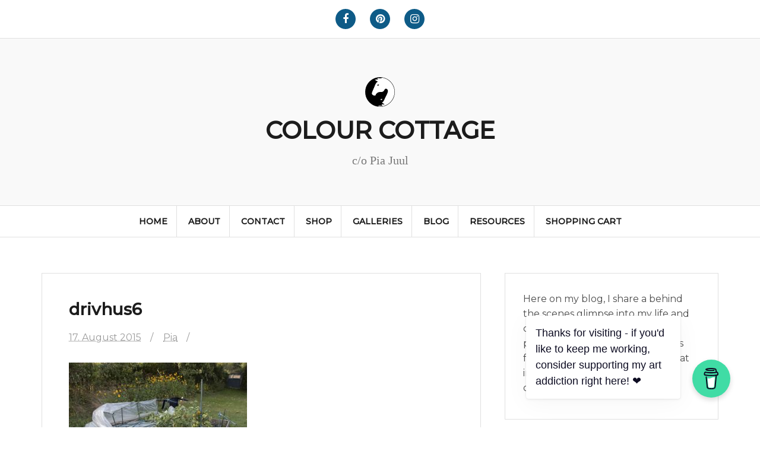

--- FILE ---
content_type: text/html; charset=UTF-8
request_url: https://colourcottage.com/another-greenhouse-disaster/drivhus6/
body_size: 11554
content:
<!DOCTYPE html>
<html lang="en-US">
<head>
<meta charset="UTF-8">
<meta name="viewport" content="width=device-width, initial-scale=1">
<link rel="profile" href="http://gmpg.org/xfn/11">
<link rel="pingback" href="https://colourcottage.com/xmlrpc.php">

<title>drivhus6 &#8211; COLOUR COTTAGE</title>
<meta name='robots' content='max-image-preview:large' />
<link rel='dns-prefetch' href='//fonts.googleapis.com' />
<link rel="alternate" type="application/rss+xml" title="COLOUR COTTAGE &raquo; Feed" href="https://colourcottage.com/feed/" />
<link rel="alternate" type="application/rss+xml" title="COLOUR COTTAGE &raquo; Comments Feed" href="https://colourcottage.com/comments/feed/" />
<link rel="alternate" type="application/rss+xml" title="COLOUR COTTAGE &raquo; drivhus6 Comments Feed" href="https://colourcottage.com/another-greenhouse-disaster/drivhus6/feed/" />
<link rel="alternate" title="oEmbed (JSON)" type="application/json+oembed" href="https://colourcottage.com/wp-json/oembed/1.0/embed?url=https%3A%2F%2Fcolourcottage.com%2Fanother-greenhouse-disaster%2Fdrivhus6%2F" />
<link rel="alternate" title="oEmbed (XML)" type="text/xml+oembed" href="https://colourcottage.com/wp-json/oembed/1.0/embed?url=https%3A%2F%2Fcolourcottage.com%2Fanother-greenhouse-disaster%2Fdrivhus6%2F&#038;format=xml" />
<style id='wp-img-auto-sizes-contain-inline-css' type='text/css'>
img:is([sizes=auto i],[sizes^="auto," i]){contain-intrinsic-size:3000px 1500px}
/*# sourceURL=wp-img-auto-sizes-contain-inline-css */
</style>
<style id='wp-emoji-styles-inline-css' type='text/css'>

	img.wp-smiley, img.emoji {
		display: inline !important;
		border: none !important;
		box-shadow: none !important;
		height: 1em !important;
		width: 1em !important;
		margin: 0 0.07em !important;
		vertical-align: -0.1em !important;
		background: none !important;
		padding: 0 !important;
	}
/*# sourceURL=wp-emoji-styles-inline-css */
</style>
<style id='wp-block-library-inline-css' type='text/css'>
:root{--wp-block-synced-color:#7a00df;--wp-block-synced-color--rgb:122,0,223;--wp-bound-block-color:var(--wp-block-synced-color);--wp-editor-canvas-background:#ddd;--wp-admin-theme-color:#007cba;--wp-admin-theme-color--rgb:0,124,186;--wp-admin-theme-color-darker-10:#006ba1;--wp-admin-theme-color-darker-10--rgb:0,107,160.5;--wp-admin-theme-color-darker-20:#005a87;--wp-admin-theme-color-darker-20--rgb:0,90,135;--wp-admin-border-width-focus:2px}@media (min-resolution:192dpi){:root{--wp-admin-border-width-focus:1.5px}}.wp-element-button{cursor:pointer}:root .has-very-light-gray-background-color{background-color:#eee}:root .has-very-dark-gray-background-color{background-color:#313131}:root .has-very-light-gray-color{color:#eee}:root .has-very-dark-gray-color{color:#313131}:root .has-vivid-green-cyan-to-vivid-cyan-blue-gradient-background{background:linear-gradient(135deg,#00d084,#0693e3)}:root .has-purple-crush-gradient-background{background:linear-gradient(135deg,#34e2e4,#4721fb 50%,#ab1dfe)}:root .has-hazy-dawn-gradient-background{background:linear-gradient(135deg,#faaca8,#dad0ec)}:root .has-subdued-olive-gradient-background{background:linear-gradient(135deg,#fafae1,#67a671)}:root .has-atomic-cream-gradient-background{background:linear-gradient(135deg,#fdd79a,#004a59)}:root .has-nightshade-gradient-background{background:linear-gradient(135deg,#330968,#31cdcf)}:root .has-midnight-gradient-background{background:linear-gradient(135deg,#020381,#2874fc)}:root{--wp--preset--font-size--normal:16px;--wp--preset--font-size--huge:42px}.has-regular-font-size{font-size:1em}.has-larger-font-size{font-size:2.625em}.has-normal-font-size{font-size:var(--wp--preset--font-size--normal)}.has-huge-font-size{font-size:var(--wp--preset--font-size--huge)}.has-text-align-center{text-align:center}.has-text-align-left{text-align:left}.has-text-align-right{text-align:right}.has-fit-text{white-space:nowrap!important}#end-resizable-editor-section{display:none}.aligncenter{clear:both}.items-justified-left{justify-content:flex-start}.items-justified-center{justify-content:center}.items-justified-right{justify-content:flex-end}.items-justified-space-between{justify-content:space-between}.screen-reader-text{border:0;clip-path:inset(50%);height:1px;margin:-1px;overflow:hidden;padding:0;position:absolute;width:1px;word-wrap:normal!important}.screen-reader-text:focus{background-color:#ddd;clip-path:none;color:#444;display:block;font-size:1em;height:auto;left:5px;line-height:normal;padding:15px 23px 14px;text-decoration:none;top:5px;width:auto;z-index:100000}html :where(.has-border-color){border-style:solid}html :where([style*=border-top-color]){border-top-style:solid}html :where([style*=border-right-color]){border-right-style:solid}html :where([style*=border-bottom-color]){border-bottom-style:solid}html :where([style*=border-left-color]){border-left-style:solid}html :where([style*=border-width]){border-style:solid}html :where([style*=border-top-width]){border-top-style:solid}html :where([style*=border-right-width]){border-right-style:solid}html :where([style*=border-bottom-width]){border-bottom-style:solid}html :where([style*=border-left-width]){border-left-style:solid}html :where(img[class*=wp-image-]){height:auto;max-width:100%}:where(figure){margin:0 0 1em}html :where(.is-position-sticky){--wp-admin--admin-bar--position-offset:var(--wp-admin--admin-bar--height,0px)}@media screen and (max-width:600px){html :where(.is-position-sticky){--wp-admin--admin-bar--position-offset:0px}}

/*# sourceURL=wp-block-library-inline-css */
</style><link rel='stylesheet' id='wc-blocks-style-css' href='https://colourcottage.com/wp-content/plugins/woocommerce/assets/client/blocks/wc-blocks.css?ver=wc-10.4.3' type='text/css' media='all' />
<style id='global-styles-inline-css' type='text/css'>
:root{--wp--preset--aspect-ratio--square: 1;--wp--preset--aspect-ratio--4-3: 4/3;--wp--preset--aspect-ratio--3-4: 3/4;--wp--preset--aspect-ratio--3-2: 3/2;--wp--preset--aspect-ratio--2-3: 2/3;--wp--preset--aspect-ratio--16-9: 16/9;--wp--preset--aspect-ratio--9-16: 9/16;--wp--preset--color--black: #000000;--wp--preset--color--cyan-bluish-gray: #abb8c3;--wp--preset--color--white: #ffffff;--wp--preset--color--pale-pink: #f78da7;--wp--preset--color--vivid-red: #cf2e2e;--wp--preset--color--luminous-vivid-orange: #ff6900;--wp--preset--color--luminous-vivid-amber: #fcb900;--wp--preset--color--light-green-cyan: #7bdcb5;--wp--preset--color--vivid-green-cyan: #00d084;--wp--preset--color--pale-cyan-blue: #8ed1fc;--wp--preset--color--vivid-cyan-blue: #0693e3;--wp--preset--color--vivid-purple: #9b51e0;--wp--preset--gradient--vivid-cyan-blue-to-vivid-purple: linear-gradient(135deg,rgb(6,147,227) 0%,rgb(155,81,224) 100%);--wp--preset--gradient--light-green-cyan-to-vivid-green-cyan: linear-gradient(135deg,rgb(122,220,180) 0%,rgb(0,208,130) 100%);--wp--preset--gradient--luminous-vivid-amber-to-luminous-vivid-orange: linear-gradient(135deg,rgb(252,185,0) 0%,rgb(255,105,0) 100%);--wp--preset--gradient--luminous-vivid-orange-to-vivid-red: linear-gradient(135deg,rgb(255,105,0) 0%,rgb(207,46,46) 100%);--wp--preset--gradient--very-light-gray-to-cyan-bluish-gray: linear-gradient(135deg,rgb(238,238,238) 0%,rgb(169,184,195) 100%);--wp--preset--gradient--cool-to-warm-spectrum: linear-gradient(135deg,rgb(74,234,220) 0%,rgb(151,120,209) 20%,rgb(207,42,186) 40%,rgb(238,44,130) 60%,rgb(251,105,98) 80%,rgb(254,248,76) 100%);--wp--preset--gradient--blush-light-purple: linear-gradient(135deg,rgb(255,206,236) 0%,rgb(152,150,240) 100%);--wp--preset--gradient--blush-bordeaux: linear-gradient(135deg,rgb(254,205,165) 0%,rgb(254,45,45) 50%,rgb(107,0,62) 100%);--wp--preset--gradient--luminous-dusk: linear-gradient(135deg,rgb(255,203,112) 0%,rgb(199,81,192) 50%,rgb(65,88,208) 100%);--wp--preset--gradient--pale-ocean: linear-gradient(135deg,rgb(255,245,203) 0%,rgb(182,227,212) 50%,rgb(51,167,181) 100%);--wp--preset--gradient--electric-grass: linear-gradient(135deg,rgb(202,248,128) 0%,rgb(113,206,126) 100%);--wp--preset--gradient--midnight: linear-gradient(135deg,rgb(2,3,129) 0%,rgb(40,116,252) 100%);--wp--preset--font-size--small: 13px;--wp--preset--font-size--medium: 20px;--wp--preset--font-size--large: 36px;--wp--preset--font-size--x-large: 42px;--wp--preset--spacing--20: 0.44rem;--wp--preset--spacing--30: 0.67rem;--wp--preset--spacing--40: 1rem;--wp--preset--spacing--50: 1.5rem;--wp--preset--spacing--60: 2.25rem;--wp--preset--spacing--70: 3.38rem;--wp--preset--spacing--80: 5.06rem;--wp--preset--shadow--natural: 6px 6px 9px rgba(0, 0, 0, 0.2);--wp--preset--shadow--deep: 12px 12px 50px rgba(0, 0, 0, 0.4);--wp--preset--shadow--sharp: 6px 6px 0px rgba(0, 0, 0, 0.2);--wp--preset--shadow--outlined: 6px 6px 0px -3px rgb(255, 255, 255), 6px 6px rgb(0, 0, 0);--wp--preset--shadow--crisp: 6px 6px 0px rgb(0, 0, 0);}:where(.is-layout-flex){gap: 0.5em;}:where(.is-layout-grid){gap: 0.5em;}body .is-layout-flex{display: flex;}.is-layout-flex{flex-wrap: wrap;align-items: center;}.is-layout-flex > :is(*, div){margin: 0;}body .is-layout-grid{display: grid;}.is-layout-grid > :is(*, div){margin: 0;}:where(.wp-block-columns.is-layout-flex){gap: 2em;}:where(.wp-block-columns.is-layout-grid){gap: 2em;}:where(.wp-block-post-template.is-layout-flex){gap: 1.25em;}:where(.wp-block-post-template.is-layout-grid){gap: 1.25em;}.has-black-color{color: var(--wp--preset--color--black) !important;}.has-cyan-bluish-gray-color{color: var(--wp--preset--color--cyan-bluish-gray) !important;}.has-white-color{color: var(--wp--preset--color--white) !important;}.has-pale-pink-color{color: var(--wp--preset--color--pale-pink) !important;}.has-vivid-red-color{color: var(--wp--preset--color--vivid-red) !important;}.has-luminous-vivid-orange-color{color: var(--wp--preset--color--luminous-vivid-orange) !important;}.has-luminous-vivid-amber-color{color: var(--wp--preset--color--luminous-vivid-amber) !important;}.has-light-green-cyan-color{color: var(--wp--preset--color--light-green-cyan) !important;}.has-vivid-green-cyan-color{color: var(--wp--preset--color--vivid-green-cyan) !important;}.has-pale-cyan-blue-color{color: var(--wp--preset--color--pale-cyan-blue) !important;}.has-vivid-cyan-blue-color{color: var(--wp--preset--color--vivid-cyan-blue) !important;}.has-vivid-purple-color{color: var(--wp--preset--color--vivid-purple) !important;}.has-black-background-color{background-color: var(--wp--preset--color--black) !important;}.has-cyan-bluish-gray-background-color{background-color: var(--wp--preset--color--cyan-bluish-gray) !important;}.has-white-background-color{background-color: var(--wp--preset--color--white) !important;}.has-pale-pink-background-color{background-color: var(--wp--preset--color--pale-pink) !important;}.has-vivid-red-background-color{background-color: var(--wp--preset--color--vivid-red) !important;}.has-luminous-vivid-orange-background-color{background-color: var(--wp--preset--color--luminous-vivid-orange) !important;}.has-luminous-vivid-amber-background-color{background-color: var(--wp--preset--color--luminous-vivid-amber) !important;}.has-light-green-cyan-background-color{background-color: var(--wp--preset--color--light-green-cyan) !important;}.has-vivid-green-cyan-background-color{background-color: var(--wp--preset--color--vivid-green-cyan) !important;}.has-pale-cyan-blue-background-color{background-color: var(--wp--preset--color--pale-cyan-blue) !important;}.has-vivid-cyan-blue-background-color{background-color: var(--wp--preset--color--vivid-cyan-blue) !important;}.has-vivid-purple-background-color{background-color: var(--wp--preset--color--vivid-purple) !important;}.has-black-border-color{border-color: var(--wp--preset--color--black) !important;}.has-cyan-bluish-gray-border-color{border-color: var(--wp--preset--color--cyan-bluish-gray) !important;}.has-white-border-color{border-color: var(--wp--preset--color--white) !important;}.has-pale-pink-border-color{border-color: var(--wp--preset--color--pale-pink) !important;}.has-vivid-red-border-color{border-color: var(--wp--preset--color--vivid-red) !important;}.has-luminous-vivid-orange-border-color{border-color: var(--wp--preset--color--luminous-vivid-orange) !important;}.has-luminous-vivid-amber-border-color{border-color: var(--wp--preset--color--luminous-vivid-amber) !important;}.has-light-green-cyan-border-color{border-color: var(--wp--preset--color--light-green-cyan) !important;}.has-vivid-green-cyan-border-color{border-color: var(--wp--preset--color--vivid-green-cyan) !important;}.has-pale-cyan-blue-border-color{border-color: var(--wp--preset--color--pale-cyan-blue) !important;}.has-vivid-cyan-blue-border-color{border-color: var(--wp--preset--color--vivid-cyan-blue) !important;}.has-vivid-purple-border-color{border-color: var(--wp--preset--color--vivid-purple) !important;}.has-vivid-cyan-blue-to-vivid-purple-gradient-background{background: var(--wp--preset--gradient--vivid-cyan-blue-to-vivid-purple) !important;}.has-light-green-cyan-to-vivid-green-cyan-gradient-background{background: var(--wp--preset--gradient--light-green-cyan-to-vivid-green-cyan) !important;}.has-luminous-vivid-amber-to-luminous-vivid-orange-gradient-background{background: var(--wp--preset--gradient--luminous-vivid-amber-to-luminous-vivid-orange) !important;}.has-luminous-vivid-orange-to-vivid-red-gradient-background{background: var(--wp--preset--gradient--luminous-vivid-orange-to-vivid-red) !important;}.has-very-light-gray-to-cyan-bluish-gray-gradient-background{background: var(--wp--preset--gradient--very-light-gray-to-cyan-bluish-gray) !important;}.has-cool-to-warm-spectrum-gradient-background{background: var(--wp--preset--gradient--cool-to-warm-spectrum) !important;}.has-blush-light-purple-gradient-background{background: var(--wp--preset--gradient--blush-light-purple) !important;}.has-blush-bordeaux-gradient-background{background: var(--wp--preset--gradient--blush-bordeaux) !important;}.has-luminous-dusk-gradient-background{background: var(--wp--preset--gradient--luminous-dusk) !important;}.has-pale-ocean-gradient-background{background: var(--wp--preset--gradient--pale-ocean) !important;}.has-electric-grass-gradient-background{background: var(--wp--preset--gradient--electric-grass) !important;}.has-midnight-gradient-background{background: var(--wp--preset--gradient--midnight) !important;}.has-small-font-size{font-size: var(--wp--preset--font-size--small) !important;}.has-medium-font-size{font-size: var(--wp--preset--font-size--medium) !important;}.has-large-font-size{font-size: var(--wp--preset--font-size--large) !important;}.has-x-large-font-size{font-size: var(--wp--preset--font-size--x-large) !important;}
/*# sourceURL=global-styles-inline-css */
</style>

<style id='classic-theme-styles-inline-css' type='text/css'>
/*! This file is auto-generated */
.wp-block-button__link{color:#fff;background-color:#32373c;border-radius:9999px;box-shadow:none;text-decoration:none;padding:calc(.667em + 2px) calc(1.333em + 2px);font-size:1.125em}.wp-block-file__button{background:#32373c;color:#fff;text-decoration:none}
/*# sourceURL=/wp-includes/css/classic-themes.min.css */
</style>
<link rel='stylesheet' id='woocommerce-layout-css' href='https://colourcottage.com/wp-content/plugins/woocommerce/assets/css/woocommerce-layout.css?ver=10.4.3' type='text/css' media='all' />
<link rel='stylesheet' id='woocommerce-smallscreen-css' href='https://colourcottage.com/wp-content/plugins/woocommerce/assets/css/woocommerce-smallscreen.css?ver=10.4.3' type='text/css' media='only screen and (max-width: 768px)' />
<link rel='stylesheet' id='woocommerce-general-css' href='https://colourcottage.com/wp-content/plugins/woocommerce/assets/css/woocommerce.css?ver=10.4.3' type='text/css' media='all' />
<style id='woocommerce-inline-inline-css' type='text/css'>
.woocommerce form .form-row .required { visibility: visible; }
/*# sourceURL=woocommerce-inline-inline-css */
</style>
<link rel='stylesheet' id='amadeus-bootstrap-css' href='https://colourcottage.com/wp-content/themes/amadeus/css/bootstrap/css/bootstrap.min.css?ver=1' type='text/css' media='all' />
<link rel='stylesheet' id='amadeus-body-fonts-css' href='//fonts.googleapis.com/css?family=Montserrat%3A400%2C500%2C400italic%2C500italic&#038;subset=latin%2Clatin-ext&#038;ver=6.9' type='text/css' media='all' />
<link rel='stylesheet' id='amadeus-headings-fonts-css' href='//fonts.googleapis.com/css?family=Montserrat+Display%3A400%2C500&#038;ver=6.9' type='text/css' media='all' />
<link rel='stylesheet' id='amadeus-style-css' href='https://colourcottage.com/wp-content/themes/amadeus/style.css?ver=6.9' type='text/css' media='all' />
<style id='amadeus-style-inline-css' type='text/css'>
.site-branding { padding:65px 0; }
.header-image { height:150px; }
@media only screen and (max-width: 1024px) { .header-image { height:100px; } }
.site-logo { max-width:50px; }
.custom-logo { max-width:50px; }
body, .widget a { color:#4c4c4c}
.social-navigation { background-color:#ffffff}
.social-navigation li a::before { background-color:#0e5b87}
.branding-wrapper { background-color:#f9f9f9}
.main-navigation { background-color:#ffffff}
.main-navigation a { color:#1c1c1c !important;}
.site-title a, .site-title a:hover { color:#1c1c1c !important;}
.site-description { color:#767676}
.entry-title, .entry-title a { color:#1c1c1c !important;}
.entry-meta, .entry-meta a, .entry-footer, .entry-footer a { color:#9d9d9d !important;}
.site-footer, .footer-widget-area { background-color:#f9f9f9}
body { font-family:'Montserrat', sans-serif;;}
h1, h2, h3, h4, h5, h6 { font-family:'Montserrat', sans-serif;}
.site-title { font-size:40px; }
.site-description { font-size:20px; }
h1 { font-size:28px; }
h2 { font-size:22px; }
h3 { font-size:18px; }
h4 { font-size:16px; }
h5 { font-size:14px; }
body { font-size:16px; }

/*# sourceURL=amadeus-style-inline-css */
</style>
<link rel='stylesheet' id='amadeus-font-awesome-css' href='https://colourcottage.com/wp-content/themes/amadeus/fonts/font-awesome.min.css?ver=6.9' type='text/css' media='all' />
<script type="text/javascript" src="https://colourcottage.com/wp-includes/js/jquery/jquery.min.js?ver=3.7.1" id="jquery-core-js"></script>
<script type="text/javascript" src="https://colourcottage.com/wp-includes/js/jquery/jquery-migrate.min.js?ver=3.4.1" id="jquery-migrate-js"></script>
<script type="text/javascript" src="https://colourcottage.com/wp-content/plugins/woocommerce/assets/js/jquery-blockui/jquery.blockUI.min.js?ver=2.7.0-wc.10.4.3" id="wc-jquery-blockui-js" defer="defer" data-wp-strategy="defer"></script>
<script type="text/javascript" id="wc-add-to-cart-js-extra">
/* <![CDATA[ */
var wc_add_to_cart_params = {"ajax_url":"/wp-admin/admin-ajax.php","wc_ajax_url":"/?wc-ajax=%%endpoint%%","i18n_view_cart":"View cart","cart_url":"https://colourcottage.com/shop/cart-2/","is_cart":"","cart_redirect_after_add":"no"};
//# sourceURL=wc-add-to-cart-js-extra
/* ]]> */
</script>
<script type="text/javascript" src="https://colourcottage.com/wp-content/plugins/woocommerce/assets/js/frontend/add-to-cart.min.js?ver=10.4.3" id="wc-add-to-cart-js" defer="defer" data-wp-strategy="defer"></script>
<script type="text/javascript" src="https://colourcottage.com/wp-content/plugins/woocommerce/assets/js/js-cookie/js.cookie.min.js?ver=2.1.4-wc.10.4.3" id="wc-js-cookie-js" defer="defer" data-wp-strategy="defer"></script>
<script type="text/javascript" id="woocommerce-js-extra">
/* <![CDATA[ */
var woocommerce_params = {"ajax_url":"/wp-admin/admin-ajax.php","wc_ajax_url":"/?wc-ajax=%%endpoint%%","i18n_password_show":"Show password","i18n_password_hide":"Hide password"};
//# sourceURL=woocommerce-js-extra
/* ]]> */
</script>
<script type="text/javascript" src="https://colourcottage.com/wp-content/plugins/woocommerce/assets/js/frontend/woocommerce.min.js?ver=10.4.3" id="woocommerce-js" defer="defer" data-wp-strategy="defer"></script>
<script type="text/javascript" src="https://colourcottage.com/wp-content/themes/amadeus/js/parallax.min.js?ver=1" id="amadeus-parallax-js"></script>
<script type="text/javascript" src="https://colourcottage.com/wp-content/themes/amadeus/js/jquery.slicknav.min.js?ver=1" id="amadeus-slicknav-js"></script>
<script type="text/javascript" src="https://colourcottage.com/wp-content/themes/amadeus/js/jquery.fitvids.min.js?ver=1" id="amadeus-fitvids-js"></script>
<script type="text/javascript" src="https://colourcottage.com/wp-content/themes/amadeus/js/scripts.js?ver=1" id="amadeus-scripts-js"></script>
<link rel="https://api.w.org/" href="https://colourcottage.com/wp-json/" /><link rel="alternate" title="JSON" type="application/json" href="https://colourcottage.com/wp-json/wp/v2/media/10937" /><link rel="EditURI" type="application/rsd+xml" title="RSD" href="https://colourcottage.com/xmlrpc.php?rsd" />
<meta name="generator" content="WordPress 6.9" />
<meta name="generator" content="WooCommerce 10.4.3" />
<link rel="canonical" href="https://colourcottage.com/another-greenhouse-disaster/drivhus6/" />
<link rel='shortlink' href='https://colourcottage.com/?p=10937' />
<!--[if lt IE 9]>
<script src="https://colourcottage.com/wp-content/themes/amadeus/js/html5shiv.js"></script>
<![endif]-->
	<noscript><style>.woocommerce-product-gallery{ opacity: 1 !important; }</style></noscript>
				<style type="text/css">
				.header-image {
					background: url(https://colourcottage.com/wp-content/uploads/2018/09/IMG_0980.jpg) no-repeat;
					background-position: center top;
					background-attachment: fixed;
					background-size: cover;
				}
			</style>
			<style type="text/css" id="custom-background-css">
body.custom-background { background-color: #ffffff; }
</style>
	<link rel="icon" href="https://colourcottage.com/wp-content/uploads/2016/05/cropped-logo2005a-32x32.jpg" sizes="32x32" />
<link rel="icon" href="https://colourcottage.com/wp-content/uploads/2016/05/cropped-logo2005a-192x192.jpg" sizes="192x192" />
<link rel="apple-touch-icon" href="https://colourcottage.com/wp-content/uploads/2016/05/cropped-logo2005a-180x180.jpg" />
<meta name="msapplication-TileImage" content="https://colourcottage.com/wp-content/uploads/2016/05/cropped-logo2005a-270x270.jpg" />
		<style type="text/css" id="wp-custom-css">
			table tr td tbody {border:0px;}

.site-description {
	line-height: 1px;
	margin-bottom:10px;
}

.site-title {
	line-height: 40px;
	
}

.custom-logo {
		margin-bottom:20px;
}

a:link {text-decoration:underline dotted}

.site-title a {
	color: #1c1c1c;
	text-decoration: none;
}

.main-navigation a {
	display: block;
	color: #1c1c1c;
	text-decoration: none;
	-webkit-transition: all 0.4s;
	transition: all 0.4s;
}

.wp_cart_product_display_box{
max-width: 350px;
float: left;
margin:10px;
padding:5px;
}

/* Tooltip container */
.tooltip {
  position: relative;
  display: inline-block;
  border-bottom: 1px dotted black; /* If you want dots under the hoverable text */
}

/* Tooltip text */
.tooltip .tooltiptext {
  visibility: hidden;
  width: 120px;
  background-color: #555;
  color: #fff;
  text-align: center;
  padding: 5px 0;
  border-radius: 6px;

  /* Position the tooltip text */
  position: absolute;
  z-index: 1;
  bottom: 125%;
  left: 100%;
  margin-left: -60px;

  /* Fade in tooltip */
  opacity: 0;
  transition: opacity 0.3s;
}

/* Tooltip arrow */
.tooltip .tooltiptext::after {
  content: "";
  position: absolute;
  top: 100%;
  left: 50%;
  margin-left: -5px;
  border-width: 5px;
  border-style: solid;
  border-color: #555 transparent transparent transparent;
}

/* Show the tooltip text when you mouse over the tooltip container */
.tooltip:hover .tooltiptext {
  visibility: visible;
  opacity: 1;
} 


/*full with portoflio*/
.single-jetpack-portfolio div#primary {
    width: 100%;
}

.woocommerce .content-area {
      width: 100%;

 }
 .woocommerce .widget-area {
      display: none;
 }

.woocommerce .hentry
{
	padding:30px;
}		</style>
			
<script data-name="BMC-Widget" data-cfasync="false" src="https://cdnjs.buymeacoffee.com/1.0.0/widget.prod.min.js" data-id="colourcottage" data-description="Support me on Buy me a coffee!" data-message="Thanks for visiting - if you'd like to keep me working, consider supporting my art addiction right here! ❤" data-color="#40DCA5" data-position="Right" data-x_margin="50" data-y_margin="50"></script>
	
</head>

<body class="attachment wp-singular attachment-template-default single single-attachment postid-10937 attachmentid-10937 attachment-jpeg custom-background wp-custom-logo wp-theme-amadeus theme-amadeus woocommerce-no-js group-blog">
<div id="page" class="hfeed site">
	<a class="skip-link screen-reader-text" href="#content">Skip to content</a>

	<header id="masthead" class="site-header clearfix" role="banner">

				<nav class="social-navigation clearfix">
			<div class="container">
				<div class="menu-social-container"><ul id="menu-social" class="menu clearfix"><li id="menu-item-508" class="menu-item menu-item-type-custom menu-item-object-custom menu-item-508"><a href="http://facebook.com/farvehytten"><span class="screen-reader-text">Facebook</span></a></li>
<li id="menu-item-509" class="menu-item menu-item-type-custom menu-item-object-custom menu-item-509"><a href="http://pinterest.com/colourcottage"><span class="screen-reader-text">Pinterest</span></a></li>
<li id="menu-item-510" class="menu-item menu-item-type-custom menu-item-object-custom menu-item-510"><a href="http://instagram.com/colourcottage"><span class="screen-reader-text">Instagram</span></a></li>
</ul></div>			</div>
		</nav>
			

				

		<div class="branding-wrapper">
			<div class="container">
				<div class="site-branding">
					<a href="https://colourcottage.com/" class="custom-logo-link" rel="home"><img width="50" height="50" src="https://colourcottage.com/wp-content/uploads/2019/05/logo2005a50.png" class="custom-logo" alt="COLOUR COTTAGE" decoding="async" /></a>
						<h1 class="site-title"><a href="https://colourcottage.com/" rel="home">COLOUR COTTAGE</a></h1>
						<h2 class="site-description">c/o Pia Juul</h2>

										</div><!-- .site-branding -->
			</div>
		</div>

				<nav id="site-navigation" class="main-navigation" role="navigation">
			<div class="container">
			<div class="menu-primary-container"><ul id="primary-menu" class="menu"><li id="menu-item-16563" class="menu-item menu-item-type-custom menu-item-object-custom menu-item-16563"><a href="/">Home</a></li>
<li id="menu-item-16515" class="menu-item menu-item-type-custom menu-item-object-custom menu-item-has-children menu-item-16515"><a href="http://colourcottage.com/about/">About</a>
<ul class="sub-menu">
	<li id="menu-item-16581" class="menu-item menu-item-type-post_type menu-item-object-page menu-item-16581"><a href="https://colourcottage.com/about/">Pia @ Colour Cottage</a></li>
	<li id="menu-item-16582" class="menu-item menu-item-type-post_type menu-item-object-page menu-item-16582"><a href="https://colourcottage.com/about/statement/">Artist statement</a></li>
	<li id="menu-item-16792" class="menu-item menu-item-type-post_type menu-item-object-page menu-item-16792"><a href="https://colourcottage.com/?page_id=16783">Newsletter</a></li>
	<li id="menu-item-16584" class="menu-item menu-item-type-post_type menu-item-object-page menu-item-16584"><a href="https://colourcottage.com/shop/shop-info/">Shop info</a></li>
	<li id="menu-item-16549" class="menu-item menu-item-type-post_type menu-item-object-page menu-item-16549"><a href="https://colourcottage.com/shop/terms/">Terms</a></li>
</ul>
</li>
<li id="menu-item-16585" class="menu-item menu-item-type-post_type menu-item-object-page menu-item-16585"><a href="https://colourcottage.com/contact/">Contact</a></li>
<li id="menu-item-17965" class="menu-item menu-item-type-post_type menu-item-object-page menu-item-17965"><a href="https://colourcottage.com/shop/">Shop</a></li>
<li id="menu-item-18204" class="menu-item menu-item-type-post_type menu-item-object-page menu-item-18204"><a href="https://colourcottage.com/galleries/">Galleries</a></li>
<li id="menu-item-16589" class="menu-item menu-item-type-post_type menu-item-object-page current_page_parent menu-item-16589"><a href="https://colourcottage.com/blog/">Blog</a></li>
<li id="menu-item-16505" class="menu-item menu-item-type-custom menu-item-object-custom menu-item-has-children menu-item-16505"><a href="/">Resources</a>
<ul class="sub-menu">
	<li id="menu-item-16586" class="menu-item menu-item-type-post_type menu-item-object-page menu-item-16586"><a href="https://colourcottage.com/links/">Links</a></li>
	<li id="menu-item-16507" class="menu-item menu-item-type-post_type menu-item-object-page menu-item-16507"><a href="https://colourcottage.com/resources/natural-art-links/">Natural Art Links</a></li>
	<li id="menu-item-16506" class="menu-item menu-item-type-post_type menu-item-object-page menu-item-16506"><a href="https://colourcottage.com/resources/wax-and-oil/">Wax Resources</a></li>
	<li id="menu-item-16588" class="menu-item menu-item-type-post_type menu-item-object-page menu-item-16588"><a href="https://colourcottage.com/dye-plant-list/">Dye plant list</a></li>
	<li id="menu-item-16587" class="menu-item menu-item-type-post_type menu-item-object-page menu-item-16587"><a href="https://colourcottage.com/nettle-page/">The Nettle Page</a></li>
</ul>
</li>
<li id="menu-item-17972" class="menu-item menu-item-type-post_type menu-item-object-page menu-item-17972"><a href="https://colourcottage.com/shop/cart-2/">Shopping Cart</a></li>
</ul></div>			</div>
		</nav><!-- #site-navigation -->
		<nav class="mobile-nav"></nav>
		
	</header><!-- #masthead -->

	
	<div id="content" class="site-content container">
		
	

	<div id="primary" class="content-area">
		<main id="main" class="site-main" role="main">

		
			
<article id="post-10937" class="post-10937 attachment type-attachment status-inherit hentry amadeus-image-hidden">
		

	<div class="post-inner">	
		<header class="entry-header">
			<h1 class="entry-title">drivhus6</h1>
			<div class="entry-meta">
				<span class="posted-on"><a href="https://colourcottage.com/another-greenhouse-disaster/drivhus6/" rel="bookmark"><time class="entry-date published updated" datetime="2015-08-17T18:57:37+02:00">17. August 2015</time></a></span><span class="byline"> <span class="author vcard"><a class="url fn n" href="https://colourcottage.com/author/pia/">Pia</a></span></span>			</div><!-- .entry-meta -->
		</header><!-- .entry-header -->

		<div class="entry-content">
			<p class="attachment"><a href='https://colourcottage.com/wp-content/uploads/2015/08/drivhus6.jpg'><img fetchpriority="high" decoding="async" width="300" height="200" src="https://colourcottage.com/wp-content/uploads/2015/08/drivhus6-300x200.jpg" class="attachment-medium size-medium" alt="" srcset="https://colourcottage.com/wp-content/uploads/2015/08/drivhus6-300x200.jpg 300w, https://colourcottage.com/wp-content/uploads/2015/08/drivhus6-600x400.jpg 600w, https://colourcottage.com/wp-content/uploads/2015/08/drivhus6-150x100.jpg 150w, https://colourcottage.com/wp-content/uploads/2015/08/drivhus6-750x500.jpg 750w, https://colourcottage.com/wp-content/uploads/2015/08/drivhus6.jpg 800w" sizes="(max-width: 300px) 100vw, 300px" /></a></p>
					</div><!-- .entry-content -->

		<footer class="entry-footer">
					</footer><!-- .entry-footer -->
	</div>	
</article><!-- #post-## -->

			
	<nav class="navigation post-navigation" aria-label="Posts">
		<h2 class="screen-reader-text">Post navigation</h2>
		<div class="nav-links"><div class="nav-previous"><a href="https://colourcottage.com/another-greenhouse-disaster/" rel="prev">Final greenhouse disaster</a></div></div>
	</nav>
			
<div id="comments" class="comments-area">

	
	
		<div id="respond" class="comment-respond">
		<h3 id="reply-title" class="comment-reply-title">Leave a Reply <small><a rel="nofollow" id="cancel-comment-reply-link" href="/another-greenhouse-disaster/drivhus6/#respond" style="display:none;">Cancel reply</a></small></h3><p class="must-log-in">You must be <a href="https://colourcottage.com/wp-login.php?redirect_to=https%3A%2F%2Fcolourcottage.com%2Fanother-greenhouse-disaster%2Fdrivhus6%2F">logged in</a> to post a comment.</p>	</div><!-- #respond -->
	
</div><!-- #comments -->

		
		</main><!-- #main -->
	</div><!-- #primary -->


<div id="secondary" class="widget-area" role="complementary">
	<aside id="text-2" class="widget widget_text">			<div class="textwidget"><p>Here on my blog, I share a behind the scenes glimpse into my life and creative process, including new paintings, weaving, dyeing, scenes from the studio, art and books that inspire me, and my current obsessions.</p>
</div>
		</aside><aside id="search-2" class="widget widget_search"><form role="search" method="get" class="search-form" action="https://colourcottage.com/">
				<label>
					<span class="screen-reader-text">Search for:</span>
					<input type="search" class="search-field" placeholder="Search &hellip;" value="" name="s" />
				</label>
				<input type="submit" class="search-submit" value="Search" />
			</form></aside><aside id="categories-2" class="widget widget_categories"><h4 class="widget-title">Blog topics:</h4><form action="https://colourcottage.com" method="get"><label class="screen-reader-text" for="cat">Blog topics:</label><select  name='cat' id='cat' class='postform'>
	<option value='-1'>Select Category</option>
	<option class="level-0" value="53">Archery</option>
	<option class="level-0" value="55">Chit Chat</option>
	<option class="level-1" value="80">&nbsp;&nbsp;&nbsp;Books &amp; reading</option>
	<option class="level-1" value="57">&nbsp;&nbsp;&nbsp;Farm Life</option>
	<option class="level-2" value="82">&nbsp;&nbsp;&nbsp;&nbsp;&nbsp;&nbsp;Critters</option>
	<option class="level-2" value="60">&nbsp;&nbsp;&nbsp;&nbsp;&nbsp;&nbsp;Garden</option>
	<option class="level-1" value="61">&nbsp;&nbsp;&nbsp;Links</option>
	<option class="level-1" value="67">&nbsp;&nbsp;&nbsp;Reviews</option>
	<option class="level-1" value="71">&nbsp;&nbsp;&nbsp;Thoughts</option>
	<option class="level-2" value="86">&nbsp;&nbsp;&nbsp;&nbsp;&nbsp;&nbsp;Keywords</option>
	<option class="level-0" value="56">Digital</option>
	<option class="level-0" value="58">Food</option>
	<option class="level-0" value="59">Gallery</option>
	<option class="level-0" value="18">I vÃ¦rkstedet</option>
	<option class="level-0" value="62">Painting</option>
	<option class="level-0" value="63">PÃ¥ dansk</option>
	<option class="level-0" value="64">Photography</option>
	<option class="level-1" value="79">&nbsp;&nbsp;&nbsp;animals</option>
	<option class="level-1" value="88">&nbsp;&nbsp;&nbsp;landscape</option>
	<option class="level-1" value="89">&nbsp;&nbsp;&nbsp;macro</option>
	<option class="level-1" value="90">&nbsp;&nbsp;&nbsp;Misc.</option>
	<option class="level-1" value="93">&nbsp;&nbsp;&nbsp;People</option>
	<option class="level-1" value="65">&nbsp;&nbsp;&nbsp;plants</option>
	<option class="level-1" value="73">&nbsp;&nbsp;&nbsp;travel</option>
	<option class="level-0" value="66">Process</option>
	<option class="level-0" value="1054">Sculpture</option>
	<option class="level-0" value="68">Shop</option>
	<option class="level-0" value="69">Show-and-tell</option>
	<option class="level-0" value="70">The Other Blog</option>
	<option class="level-0" value="72">Tools</option>
	<option class="level-0" value="74">Tutorial</option>
	<option class="level-0" value="75">Uncategorized</option>
	<option class="level-0" value="76">Writing</option>
	<option class="level-1" value="98">&nbsp;&nbsp;&nbsp;Travels with Charlie</option>
	<option class="level-0" value="77">Yarn and Fiber</option>
	<option class="level-1" value="78">&nbsp;&nbsp;&nbsp;Acid Dyeing</option>
	<option class="level-1" value="85">&nbsp;&nbsp;&nbsp;Felting</option>
	<option class="level-1" value="87">&nbsp;&nbsp;&nbsp;Knitting</option>
	<option class="level-1" value="94">&nbsp;&nbsp;&nbsp;Plant Dyeing</option>
	<option class="level-1" value="95">&nbsp;&nbsp;&nbsp;Sewing</option>
	<option class="level-1" value="96">&nbsp;&nbsp;&nbsp;Spinning</option>
	<option class="level-1" value="99">&nbsp;&nbsp;&nbsp;Weaving</option>
</select>
</form><script type="text/javascript">
/* <![CDATA[ */

( ( dropdownId ) => {
	const dropdown = document.getElementById( dropdownId );
	function onSelectChange() {
		setTimeout( () => {
			if ( 'escape' === dropdown.dataset.lastkey ) {
				return;
			}
			if ( dropdown.value && parseInt( dropdown.value ) > 0 && dropdown instanceof HTMLSelectElement ) {
				dropdown.parentElement.submit();
			}
		}, 250 );
	}
	function onKeyUp( event ) {
		if ( 'Escape' === event.key ) {
			dropdown.dataset.lastkey = 'escape';
		} else {
			delete dropdown.dataset.lastkey;
		}
	}
	function onClick() {
		delete dropdown.dataset.lastkey;
	}
	dropdown.addEventListener( 'keyup', onKeyUp );
	dropdown.addEventListener( 'click', onClick );
	dropdown.addEventListener( 'change', onSelectChange );
})( "cat" );

//# sourceURL=WP_Widget_Categories%3A%3Awidget
/* ]]> */
</script>
</aside><aside id="archives-2" class="widget widget_archive"><h4 class="widget-title">Month by month</h4>		<label class="screen-reader-text" for="archives-dropdown-2">Month by month</label>
		<select id="archives-dropdown-2" name="archive-dropdown">
			
			<option value="">Select Month</option>
				<option value='https://colourcottage.com/2026/01/'> January 2026 </option>
	<option value='https://colourcottage.com/2025/12/'> December 2025 </option>
	<option value='https://colourcottage.com/2021/12/'> December 2021 </option>
	<option value='https://colourcottage.com/2021/01/'> January 2021 </option>
	<option value='https://colourcottage.com/2020/11/'> November 2020 </option>
	<option value='https://colourcottage.com/2020/09/'> September 2020 </option>
	<option value='https://colourcottage.com/2020/01/'> January 2020 </option>
	<option value='https://colourcottage.com/2019/07/'> July 2019 </option>
	<option value='https://colourcottage.com/2019/02/'> February 2019 </option>
	<option value='https://colourcottage.com/2018/12/'> December 2018 </option>
	<option value='https://colourcottage.com/2018/10/'> October 2018 </option>
	<option value='https://colourcottage.com/2018/09/'> September 2018 </option>
	<option value='https://colourcottage.com/2018/08/'> August 2018 </option>
	<option value='https://colourcottage.com/2018/07/'> July 2018 </option>
	<option value='https://colourcottage.com/2018/06/'> June 2018 </option>
	<option value='https://colourcottage.com/2018/05/'> May 2018 </option>
	<option value='https://colourcottage.com/2018/04/'> April 2018 </option>
	<option value='https://colourcottage.com/2018/03/'> March 2018 </option>
	<option value='https://colourcottage.com/2018/02/'> February 2018 </option>
	<option value='https://colourcottage.com/2018/01/'> January 2018 </option>
	<option value='https://colourcottage.com/2017/12/'> December 2017 </option>
	<option value='https://colourcottage.com/2017/11/'> November 2017 </option>
	<option value='https://colourcottage.com/2017/10/'> October 2017 </option>
	<option value='https://colourcottage.com/2017/09/'> September 2017 </option>
	<option value='https://colourcottage.com/2017/08/'> August 2017 </option>
	<option value='https://colourcottage.com/2017/07/'> July 2017 </option>
	<option value='https://colourcottage.com/2017/06/'> June 2017 </option>
	<option value='https://colourcottage.com/2017/05/'> May 2017 </option>
	<option value='https://colourcottage.com/2017/04/'> April 2017 </option>
	<option value='https://colourcottage.com/2017/03/'> March 2017 </option>
	<option value='https://colourcottage.com/2017/02/'> February 2017 </option>
	<option value='https://colourcottage.com/2017/01/'> January 2017 </option>
	<option value='https://colourcottage.com/2016/12/'> December 2016 </option>
	<option value='https://colourcottage.com/2016/11/'> November 2016 </option>
	<option value='https://colourcottage.com/2016/10/'> October 2016 </option>
	<option value='https://colourcottage.com/2016/09/'> September 2016 </option>
	<option value='https://colourcottage.com/2016/08/'> August 2016 </option>
	<option value='https://colourcottage.com/2016/07/'> July 2016 </option>
	<option value='https://colourcottage.com/2016/06/'> June 2016 </option>
	<option value='https://colourcottage.com/2016/05/'> May 2016 </option>
	<option value='https://colourcottage.com/2016/04/'> April 2016 </option>
	<option value='https://colourcottage.com/2016/03/'> March 2016 </option>
	<option value='https://colourcottage.com/2016/02/'> February 2016 </option>
	<option value='https://colourcottage.com/2016/01/'> January 2016 </option>
	<option value='https://colourcottage.com/2015/12/'> December 2015 </option>
	<option value='https://colourcottage.com/2015/11/'> November 2015 </option>
	<option value='https://colourcottage.com/2015/10/'> October 2015 </option>
	<option value='https://colourcottage.com/2015/09/'> September 2015 </option>
	<option value='https://colourcottage.com/2015/08/'> August 2015 </option>
	<option value='https://colourcottage.com/2015/07/'> July 2015 </option>
	<option value='https://colourcottage.com/2015/06/'> June 2015 </option>
	<option value='https://colourcottage.com/2015/05/'> May 2015 </option>
	<option value='https://colourcottage.com/2015/04/'> April 2015 </option>
	<option value='https://colourcottage.com/2015/03/'> March 2015 </option>
	<option value='https://colourcottage.com/2015/02/'> February 2015 </option>
	<option value='https://colourcottage.com/2015/01/'> January 2015 </option>
	<option value='https://colourcottage.com/2014/12/'> December 2014 </option>
	<option value='https://colourcottage.com/2014/11/'> November 2014 </option>
	<option value='https://colourcottage.com/2014/10/'> October 2014 </option>
	<option value='https://colourcottage.com/2014/09/'> September 2014 </option>
	<option value='https://colourcottage.com/2014/08/'> August 2014 </option>
	<option value='https://colourcottage.com/2014/07/'> July 2014 </option>
	<option value='https://colourcottage.com/2014/06/'> June 2014 </option>
	<option value='https://colourcottage.com/2014/05/'> May 2014 </option>
	<option value='https://colourcottage.com/2014/04/'> April 2014 </option>
	<option value='https://colourcottage.com/2014/03/'> March 2014 </option>
	<option value='https://colourcottage.com/2014/02/'> February 2014 </option>
	<option value='https://colourcottage.com/2014/01/'> January 2014 </option>
	<option value='https://colourcottage.com/2013/12/'> December 2013 </option>
	<option value='https://colourcottage.com/2013/11/'> November 2013 </option>
	<option value='https://colourcottage.com/2013/10/'> October 2013 </option>
	<option value='https://colourcottage.com/2013/09/'> September 2013 </option>
	<option value='https://colourcottage.com/2013/08/'> August 2013 </option>
	<option value='https://colourcottage.com/2013/07/'> July 2013 </option>
	<option value='https://colourcottage.com/2013/06/'> June 2013 </option>
	<option value='https://colourcottage.com/2013/05/'> May 2013 </option>
	<option value='https://colourcottage.com/2013/04/'> April 2013 </option>
	<option value='https://colourcottage.com/2013/03/'> March 2013 </option>
	<option value='https://colourcottage.com/2013/02/'> February 2013 </option>
	<option value='https://colourcottage.com/2013/01/'> January 2013 </option>
	<option value='https://colourcottage.com/2012/12/'> December 2012 </option>
	<option value='https://colourcottage.com/2012/11/'> November 2012 </option>
	<option value='https://colourcottage.com/2012/10/'> October 2012 </option>
	<option value='https://colourcottage.com/2012/09/'> September 2012 </option>
	<option value='https://colourcottage.com/2012/08/'> August 2012 </option>
	<option value='https://colourcottage.com/2012/07/'> July 2012 </option>
	<option value='https://colourcottage.com/2012/06/'> June 2012 </option>

		</select>

			<script type="text/javascript">
/* <![CDATA[ */

( ( dropdownId ) => {
	const dropdown = document.getElementById( dropdownId );
	function onSelectChange() {
		setTimeout( () => {
			if ( 'escape' === dropdown.dataset.lastkey ) {
				return;
			}
			if ( dropdown.value ) {
				document.location.href = dropdown.value;
			}
		}, 250 );
	}
	function onKeyUp( event ) {
		if ( 'Escape' === event.key ) {
			dropdown.dataset.lastkey = 'escape';
		} else {
			delete dropdown.dataset.lastkey;
		}
	}
	function onClick() {
		delete dropdown.dataset.lastkey;
	}
	dropdown.addEventListener( 'keyup', onKeyUp );
	dropdown.addEventListener( 'click', onClick );
	dropdown.addEventListener( 'change', onSelectChange );
})( "archives-dropdown-2" );

//# sourceURL=WP_Widget_Archives%3A%3Awidget
/* ]]> */
</script>
</aside></div><!-- #secondary -->

	</div><!-- #content -->

			
<div id="sidebar-footer" class="footer-widget-area clearfix" role="complementary">
	<div class="container">
							<div class="sidebar-column col-md-4 col-sm-4">
				<aside id="woocommerce_widget_cart-2" class="widget woocommerce widget_shopping_cart"><h4 class="widget-title">Shopping Cart</h4><div class="widget_shopping_cart_content"></div></aside>			</div>
						<div class="sidebar-column col-md-4 col-sm-4">
							</div>
			</div>
</div>
	
	<footer id="colophon" class="site-footer" role="contentinfo">
		<div class="scroll-container">
			<a href="#" class="scrolltop"><i class="fa fa-chevron-up"></i></a>
		</div>
		<div class="site-info container">
			<a href="http://wordpress.org/" rel="nofollow">Proudly powered by WordPress</a><span class="sep"> | </span>Theme: <a href="http://themeisle.com/themes/amadeus/" rel="nofollow">Amadeus</a> by Themeisle.		</div><!-- .site-info -->
	</footer><!-- #colophon -->
</div><!-- #page -->

<script type="speculationrules">
{"prefetch":[{"source":"document","where":{"and":[{"href_matches":"/*"},{"not":{"href_matches":["/wp-*.php","/wp-admin/*","/wp-content/uploads/*","/wp-content/*","/wp-content/plugins/*","/wp-content/themes/amadeus/*","/*\\?(.+)"]}},{"not":{"selector_matches":"a[rel~=\"nofollow\"]"}},{"not":{"selector_matches":".no-prefetch, .no-prefetch a"}}]},"eagerness":"conservative"}]}
</script>
	<script type='text/javascript'>
		(function () {
			var c = document.body.className;
			c = c.replace(/woocommerce-no-js/, 'woocommerce-js');
			document.body.className = c;
		})();
	</script>
	<script type="text/javascript" src="https://colourcottage.com/wp-content/themes/amadeus/js/navigation.js?ver=20120206" id="amadeus-navigation-js"></script>
<script type="text/javascript" src="https://colourcottage.com/wp-content/themes/amadeus/js/skip-link-focus-fix.js?ver=20130115" id="amadeus-skip-link-focus-fix-js"></script>
<script type="text/javascript" src="https://colourcottage.com/wp-includes/js/comment-reply.min.js?ver=6.9" id="comment-reply-js" async="async" data-wp-strategy="async" fetchpriority="low"></script>
<script type="text/javascript" src="https://colourcottage.com/wp-content/plugins/woocommerce/assets/js/sourcebuster/sourcebuster.min.js?ver=10.4.3" id="sourcebuster-js-js"></script>
<script type="text/javascript" id="wc-order-attribution-js-extra">
/* <![CDATA[ */
var wc_order_attribution = {"params":{"lifetime":1.0e-5,"session":30,"base64":false,"ajaxurl":"https://colourcottage.com/wp-admin/admin-ajax.php","prefix":"wc_order_attribution_","allowTracking":true},"fields":{"source_type":"current.typ","referrer":"current_add.rf","utm_campaign":"current.cmp","utm_source":"current.src","utm_medium":"current.mdm","utm_content":"current.cnt","utm_id":"current.id","utm_term":"current.trm","utm_source_platform":"current.plt","utm_creative_format":"current.fmt","utm_marketing_tactic":"current.tct","session_entry":"current_add.ep","session_start_time":"current_add.fd","session_pages":"session.pgs","session_count":"udata.vst","user_agent":"udata.uag"}};
//# sourceURL=wc-order-attribution-js-extra
/* ]]> */
</script>
<script type="text/javascript" src="https://colourcottage.com/wp-content/plugins/woocommerce/assets/js/frontend/order-attribution.min.js?ver=10.4.3" id="wc-order-attribution-js"></script>
<script type="text/javascript" id="wc-cart-fragments-js-extra">
/* <![CDATA[ */
var wc_cart_fragments_params = {"ajax_url":"/wp-admin/admin-ajax.php","wc_ajax_url":"/?wc-ajax=%%endpoint%%","cart_hash_key":"wc_cart_hash_c33e58b80aed66293e901ee7a6479f52","fragment_name":"wc_fragments_c33e58b80aed66293e901ee7a6479f52","request_timeout":"5000"};
//# sourceURL=wc-cart-fragments-js-extra
/* ]]> */
</script>
<script type="text/javascript" src="https://colourcottage.com/wp-content/plugins/woocommerce/assets/js/frontend/cart-fragments.min.js?ver=10.4.3" id="wc-cart-fragments-js" defer="defer" data-wp-strategy="defer"></script>
<script id="wp-emoji-settings" type="application/json">
{"baseUrl":"https://s.w.org/images/core/emoji/17.0.2/72x72/","ext":".png","svgUrl":"https://s.w.org/images/core/emoji/17.0.2/svg/","svgExt":".svg","source":{"concatemoji":"https://colourcottage.com/wp-includes/js/wp-emoji-release.min.js?ver=6.9"}}
</script>
<script type="module">
/* <![CDATA[ */
/*! This file is auto-generated */
const a=JSON.parse(document.getElementById("wp-emoji-settings").textContent),o=(window._wpemojiSettings=a,"wpEmojiSettingsSupports"),s=["flag","emoji"];function i(e){try{var t={supportTests:e,timestamp:(new Date).valueOf()};sessionStorage.setItem(o,JSON.stringify(t))}catch(e){}}function c(e,t,n){e.clearRect(0,0,e.canvas.width,e.canvas.height),e.fillText(t,0,0);t=new Uint32Array(e.getImageData(0,0,e.canvas.width,e.canvas.height).data);e.clearRect(0,0,e.canvas.width,e.canvas.height),e.fillText(n,0,0);const a=new Uint32Array(e.getImageData(0,0,e.canvas.width,e.canvas.height).data);return t.every((e,t)=>e===a[t])}function p(e,t){e.clearRect(0,0,e.canvas.width,e.canvas.height),e.fillText(t,0,0);var n=e.getImageData(16,16,1,1);for(let e=0;e<n.data.length;e++)if(0!==n.data[e])return!1;return!0}function u(e,t,n,a){switch(t){case"flag":return n(e,"\ud83c\udff3\ufe0f\u200d\u26a7\ufe0f","\ud83c\udff3\ufe0f\u200b\u26a7\ufe0f")?!1:!n(e,"\ud83c\udde8\ud83c\uddf6","\ud83c\udde8\u200b\ud83c\uddf6")&&!n(e,"\ud83c\udff4\udb40\udc67\udb40\udc62\udb40\udc65\udb40\udc6e\udb40\udc67\udb40\udc7f","\ud83c\udff4\u200b\udb40\udc67\u200b\udb40\udc62\u200b\udb40\udc65\u200b\udb40\udc6e\u200b\udb40\udc67\u200b\udb40\udc7f");case"emoji":return!a(e,"\ud83e\u1fac8")}return!1}function f(e,t,n,a){let r;const o=(r="undefined"!=typeof WorkerGlobalScope&&self instanceof WorkerGlobalScope?new OffscreenCanvas(300,150):document.createElement("canvas")).getContext("2d",{willReadFrequently:!0}),s=(o.textBaseline="top",o.font="600 32px Arial",{});return e.forEach(e=>{s[e]=t(o,e,n,a)}),s}function r(e){var t=document.createElement("script");t.src=e,t.defer=!0,document.head.appendChild(t)}a.supports={everything:!0,everythingExceptFlag:!0},new Promise(t=>{let n=function(){try{var e=JSON.parse(sessionStorage.getItem(o));if("object"==typeof e&&"number"==typeof e.timestamp&&(new Date).valueOf()<e.timestamp+604800&&"object"==typeof e.supportTests)return e.supportTests}catch(e){}return null}();if(!n){if("undefined"!=typeof Worker&&"undefined"!=typeof OffscreenCanvas&&"undefined"!=typeof URL&&URL.createObjectURL&&"undefined"!=typeof Blob)try{var e="postMessage("+f.toString()+"("+[JSON.stringify(s),u.toString(),c.toString(),p.toString()].join(",")+"));",a=new Blob([e],{type:"text/javascript"});const r=new Worker(URL.createObjectURL(a),{name:"wpTestEmojiSupports"});return void(r.onmessage=e=>{i(n=e.data),r.terminate(),t(n)})}catch(e){}i(n=f(s,u,c,p))}t(n)}).then(e=>{for(const n in e)a.supports[n]=e[n],a.supports.everything=a.supports.everything&&a.supports[n],"flag"!==n&&(a.supports.everythingExceptFlag=a.supports.everythingExceptFlag&&a.supports[n]);var t;a.supports.everythingExceptFlag=a.supports.everythingExceptFlag&&!a.supports.flag,a.supports.everything||((t=a.source||{}).concatemoji?r(t.concatemoji):t.wpemoji&&t.twemoji&&(r(t.twemoji),r(t.wpemoji)))});
//# sourceURL=https://colourcottage.com/wp-includes/js/wp-emoji-loader.min.js
/* ]]> */
</script>

</body>
</html>
